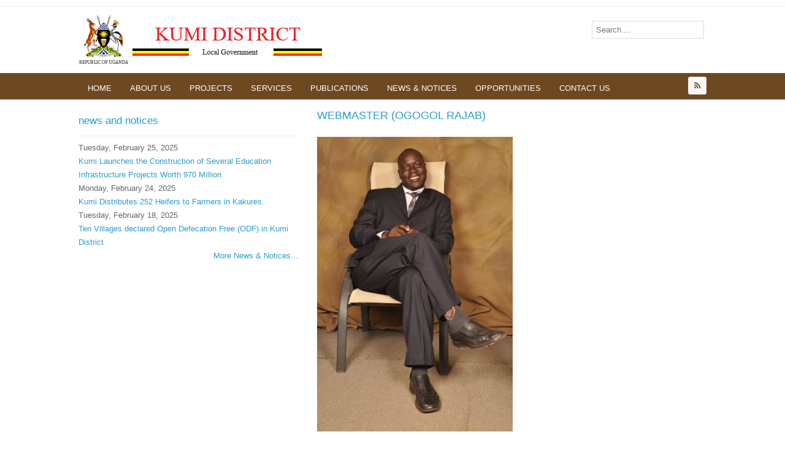

--- FILE ---
content_type: text/html; charset=utf-8
request_url: https://kumi.go.ug/people/webmaster-ogogol-rajab
body_size: 5538
content:
<!DOCTYPE html>
<head>
<meta charset="utf-8" />
<meta name="Generator" content="Drupal 7 (http://drupal.org)" />
<link rel="canonical" href="/people/webmaster-ogogol-rajab" />
<link rel="shortlink" href="/node/19" />
<meta name="viewport" content="width=device-width" />
<link rel="shortcut icon" href="https://kumi.go.ug/sites/all/themes/lgs/favicon.ico" type="image/vnd.microsoft.icon" />
<title>WEBMASTER (OGOGOL RAJAB) | Kumi District</title>
<style type="text/css" media="all">
@import url("https://kumi.go.ug/modules/system/system.base.css?rm835u");
@import url("https://kumi.go.ug/modules/system/system.menus.css?rm835u");
@import url("https://kumi.go.ug/modules/system/system.messages.css?rm835u");
@import url("https://kumi.go.ug/modules/system/system.theme.css?rm835u");
</style>
<style type="text/css" media="all">
@import url("https://kumi.go.ug/modules/field/theme/field.css?rm835u");
@import url("https://kumi.go.ug/modules/node/node.css?rm835u");
@import url("https://kumi.go.ug/modules/search/search.css?rm835u");
@import url("https://kumi.go.ug/modules/user/user.css?rm835u");
@import url("https://kumi.go.ug/sites/all/modules/views/css/views.css?rm835u");
</style>
<style type="text/css" media="all">
@import url("https://kumi.go.ug/sites/all/modules/ctools/css/ctools.css?rm835u");
</style>
<style type="text/css" media="all">
<!--/*--><![CDATA[/*><!--*/
#fbcomments,.fb-comments,.fb-comments iframe,.fb-comments span{width:100% !important;}

/*]]>*/-->
</style>
<style type="text/css" media="all">
@import url("https://kumi.go.ug/sites/all/modules/custom_search/custom_search.css?rm835u");
</style>
<style type="text/css" media="all">
@import url("https://kumi.go.ug/sites/all/themes/lgs/css/font-awesome.css?rm835u");
@import url("https://kumi.go.ug/sites/all/themes/lgs/css/style.css?rm835u");
@import url("https://kumi.go.ug/sites/all/themes/lgs/css/media.css?rm835u");
</style>
<script type="text/javascript" src="https://kumi.go.ug/sites/all/modules/jquery_update/replace/jquery/1.12/jquery.min.js?v=1.12.4"></script>
<script type="text/javascript" src="https://kumi.go.ug/misc/jquery-extend-3.4.0.js?v=1.12.4"></script>
<script type="text/javascript" src="https://kumi.go.ug/misc/jquery-html-prefilter-3.5.0-backport.js?v=1.12.4"></script>
<script type="text/javascript" src="https://kumi.go.ug/misc/jquery.once.js?v=1.2"></script>
<script type="text/javascript" src="https://kumi.go.ug/misc/drupal.js?rm835u"></script>
<script type="text/javascript" src="https://kumi.go.ug/sites/all/modules/jquery_update/js/jquery_browser.js?v=0.0.1"></script>
<script type="text/javascript" src="https://kumi.go.ug/sites/all/modules/admin_menu/admin_devel/admin_devel.js?rm835u"></script>
<script type="text/javascript" src="https://kumi.go.ug/sites/all/modules/custom_search/js/custom_search.js?rm835u"></script>
<script type="text/javascript" src="https://kumi.go.ug/sites/all/modules/google_analytics/googleanalytics.js?rm835u"></script>
<script type="text/javascript" src="https://www.googletagmanager.com/gtag/js?id=UA-126581085-1"></script>
<script type="text/javascript">
<!--//--><![CDATA[//><!--
window.dataLayer = window.dataLayer || [];function gtag(){dataLayer.push(arguments)};gtag("js", new Date());gtag("set", "developer_id.dMDhkMT", true);gtag("config", "UA-126581085-1", {"groups":"default","anonymize_ip":true});
//--><!]]>
</script>
<script type="text/javascript" src="https://kumi.go.ug/sites/all/modules/fb_likebox/fb_likebox.js?rm835u"></script>
<script type="text/javascript" src="https://kumi.go.ug/sites/all/themes/lgs/js/custom.js?rm835u"></script>
<script type="text/javascript">
<!--//--><![CDATA[//><!--
jQuery.extend(Drupal.settings, {"basePath":"\/","pathPrefix":"","setHasJsCookie":0,"ajaxPageState":{"theme":"medical_zymphonies_theme","theme_token":"WLg3VgCdlIbAdEgjghsx8MesWsG1cvc2euINdIYkpL8","js":{"sites\/all\/modules\/jquery_update\/replace\/jquery\/1.12\/jquery.min.js":1,"misc\/jquery-extend-3.4.0.js":1,"misc\/jquery-html-prefilter-3.5.0-backport.js":1,"misc\/jquery.once.js":1,"misc\/drupal.js":1,"sites\/all\/modules\/jquery_update\/js\/jquery_browser.js":1,"sites\/all\/modules\/admin_menu\/admin_devel\/admin_devel.js":1,"sites\/all\/modules\/custom_search\/js\/custom_search.js":1,"sites\/all\/modules\/google_analytics\/googleanalytics.js":1,"https:\/\/www.googletagmanager.com\/gtag\/js?id=UA-126581085-1":1,"0":1,"sites\/all\/modules\/fb_likebox\/fb_likebox.js":1,"sites\/all\/themes\/lgs\/js\/custom.js":1},"css":{"modules\/system\/system.base.css":1,"modules\/system\/system.menus.css":1,"modules\/system\/system.messages.css":1,"modules\/system\/system.theme.css":1,"modules\/field\/theme\/field.css":1,"modules\/node\/node.css":1,"modules\/search\/search.css":1,"modules\/user\/user.css":1,"sites\/all\/modules\/views\/css\/views.css":1,"sites\/all\/modules\/ctools\/css\/ctools.css":1,"0":1,"sites\/all\/modules\/custom_search\/custom_search.css":1,"sites\/all\/themes\/lgs\/css\/font-awesome.css":1,"sites\/all\/themes\/lgs\/css\/style.css":1,"sites\/all\/themes\/lgs\/css\/media.css":1}},"custom_search":{"form_target":"_self","solr":0},"googleanalytics":{"account":["UA-126581085-1"],"trackOutbound":1,"trackMailto":1,"trackDownload":1,"trackDownloadExtensions":"7z|aac|arc|arj|asf|asx|avi|bin|csv|doc(x|m)?|dot(x|m)?|exe|flv|gif|gz|gzip|hqx|jar|jpe?g|js|mp(2|3|4|e?g)|mov(ie)?|msi|msp|pdf|phps|png|ppt(x|m)?|pot(x|m)?|pps(x|m)?|ppam|sld(x|m)?|thmx|qtm?|ra(m|r)?|sea|sit|tar|tgz|torrent|txt|wav|wma|wmv|wpd|xls(x|m|b)?|xlt(x|m)|xlam|xml|z|zip"},"urlIsAjaxTrusted":{"\/people\/webmaster-ogogol-rajab":true},"fb_likebox_app_id":"","fb_likebox_language":"en_EN"});
//--><!]]>
</script>
<!--[if lt IE 9]><script src="http://html5shiv.googlecode.com/svn/trunk/html5.js"></script><![endif]-->
</head>
<body class="html not-front not-logged-in one-sidebar sidebar-first page-node page-node- page-node-19 node-type-people">
    
<div class="user-menu-wrapper clearfix">
  <div class="full-wrap">
          </div>
</div>

<!-- header -->

<div id="header_wrapper">

  <header id="header" class="clearfix">
    <div class="top_left">
              <div id="logo"><a href="/" title="Home"><img src="https://kumi.go.ug/sites/default/files/logo%20kumi.png"/></a></div>
      
      <h1 id="site-title">
        <a href="/" title="Home"></a>
        <div id="site-description"></div>
      </h1>
    </div>

    <div class="top_right"><div class="region region-search">
  <div id="block-custom-search-blocks-1" class="block block-custom-search-blocks">

      
  <div class="content">
    <form class="search-form" role="search" action="/people/webmaster-ogogol-rajab" method="post" id="custom-search-blocks-form-1" accept-charset="UTF-8"><div><div class="form-item form-type-textfield form-item-custom-search-blocks-form-1">
  <input title="Enter the terms you wish to search for." class="custom-search-box form-text" placeholder="Search...." type="text" id="edit-custom-search-blocks-form-1--2" name="custom_search_blocks_form_1" value="" size="25" maxlength="128" />
</div>
<input type="hidden" name="delta" value="1" />
<input type="hidden" name="form_build_id" value="form-WVf0P31l9erICglW8hTV1SR6C7y0262HkPF3svpaBSc" />
<input type="hidden" name="form_id" value="custom_search_blocks_form_1" />
<div class="form-actions form-wrapper" id="edit-actions"><input style="display:none;" type="submit" id="edit-submit" name="op" value="" class="form-submit" /></div></div></form>  </div>
  
</div> <!-- /.block -->
</div>
 <!-- /.region -->
</div>

  </header>

  <div class="menu-wrap">
    <div class="full-wrap clearfix">

      <!-- Social Links -->
              <span class="social-icons">
         <ul>
          <li><a class="fb" href="" target="_blank" rel="me"><i class="fa fa-facebook"></i></a></li>
          <li><a class="twitter" href="" target="_blank" rel="me"><i class="fa fa-twitter"></i></a></li>
          <li><a class="rss" href="/rss.xml"><i class="fa fa-rss"></i></a></li>
         </ul>
        </span>
            <!-- End Social Links -->

      <nav id="main-menu"  role="navigation">
        <a class="nav-toggle" href="#">Menu</a>
        <div class="menu-navigation-container">
          <ul class="menu"><li class="first leaf"><a href="/">Home</a></li>
<li class="expanded"><a href="/about-us" title="">About us</a><ul class="menu"><li class="first leaf"><a href="/people">People</a></li>
<li class="leaf"><a href="/district/statistics">Statistics</a></li>
<li class="last collapsed"><a href="/district/departments">departments</a></li>
</ul></li>
<li class="leaf"><a href="/projects">Projects</a></li>
<li class="leaf"><a href="/services">Services</a></li>
<li class="expanded"><a href="/publications" title="">Publications</a><ul class="menu"><li class="first collapsed"><a href="/plans">Development Plans</a></li>
<li class="leaf"><a href="/forms">Downloadable Forms</a></li>
<li class="leaf"><a href="/laws">Laws &amp; Regulations</a></li>
<li class="collapsed"><a href="/policy">Policy Documents</a></li>
<li class="last collapsed"><a href="/reports">Reports</a></li>
</ul></li>
<li class="expanded"><a href="/news-notices" title="">News &amp; Notices</a><ul class="menu"><li class="first leaf"><a href="/latestnews">Latest News</a></li>
<li class="leaf"><a href="/notices" title="Notices and Announcements">Notices and Announcements</a></li>
<li class="collapsed"><a href="/upcoming-events">Upcoming Events</a></li>
<li class="leaf"><a href="/opportunity/kumi-district-procurement-advert">KUMI DISTRICT PROCUREMENT ADVERT</a></li>
<li class="leaf"><a href="/opportunity/job-opportunities">JOB OPPORTUNITIES</a></li>
<li class="last leaf"><a href="/media/kumi-district-local-govt-procurement-advert">KUMI DISTRICT LOCAL GOV&#039;T PROCUREMENT ADVERT</a></li>
</ul></li>
<li class="expanded"><a href="/opportunities" title="">Opportunities</a><ul class="menu"><li class="first leaf"><a href="/jobs">Jobs</a></li>
<li class="leaf"><a href="/tenders">Tenders</a></li>
<li class="leaf"><a href="/investmenttourism">Tourism and investment</a></li>
<li class="last leaf"><a href="/opportunity/kumi-district-disposal-list-2022-2023">Kumi District Disposal List 2022-2023</a></li>
</ul></li>
<li class="last leaf"><a href="/contact" title="">Contact us</a></li>
</ul>        </div>
        <div class="clear"></div>
      </nav>
      
    </div>
  </div>

</div>

<!-- End Header -->


<div id="page-wrap">

  
  
  <div id="container">
    <div class="container-wrap">
      <div class="content-sidebar-wrap">
        <div id="content">

                      <div id="breadcrumbs">
                          </div>
          
          <section id="post-content" role="main">
                                                  <h1 class="page-title">WEBMASTER (OGOGOL RAJAB)</h1>
                                                                        <div class="region region-content">
  <div id="block-system-main" class="block block-system">

      
  <div class="content">
                          <span property="dc:title" content="WEBMASTER (OGOGOL RAJAB)" class="rdf-meta element-hidden"></span>  
      
    
  <div class="content node-people">
    <div class="field field-name-body field-type-text-with-summary field-label-hidden"><div class="field-items"><div class="field-item even" property="content:encoded"> <p><img alt="" class="media-image" height="480" width="319" typeof="foaf:Image" src="https://www.kumi.go.ug/sites/default/files/styles/large/public/OGOGOL%20RAJAB%20WEBMASTER.JPG?itok=pQ2pXeEZ" /></p>
 </div></div></div><div id="fb-root"></div>
<script>(function(d, s, id) {
  var js, fjs = d.getElementsByTagName(s)[0];
  if (d.getElementById(id)) {return;}
  js = d.createElement(s); js.id = id;
  js.src = "//connect.facebook.net/en_GB/all.js#xfbml=1";
  fjs.parentNode.insertBefore(js, fjs);
}(document, "script", "facebook-jssdk"));</script>
<div class="fb-comments fb-comments-fluid" data-href="https://kumi.go.ug/people/webmaster-ogogol-rajab#19" data-num-posts="15" data-width="620" data-colorscheme="light"></div>
  </div>

      <footer>
          </footer>
  
    </div>
  
</div> <!-- /.block -->
</div>
 <!-- /.region -->
          </section>
        </div>
      
                  <aside id="sidebar-first" role="complementary"><div class="region region-sidebar-first">
  <div id="block-views-news-notices-block" class="block block-views">

        <h2 >news and notices</h2>
    
  <div class="content">
    <div class="view view-news-notices view-id-news_notices view-display-id-block view-dom-id-ac9aa2e9043970d634363b862206e173">
        
  
  
      <div class="view-content">
        <div>
      
  <div class="views-field views-field-field-publication-date">        <div class="field-content"><span  property="dc:date" datatype="xsd:dateTime" content="2025-02-25T00:00:00+03:00" class="date-display-single">Tuesday, February 25, 2025</span></div>  </div>  
  <div class="views-field views-field-title">        <span class="field-content"><a href="/media/kumi-launches-construction-several-education-infrastructure-projects-worth-970-million">Kumi Launches the Construction of Several Education Infrastructure Projects Worth 970 Million</a></span>  </div>  </div>
  <div>
      
  <div class="views-field views-field-field-publication-date">        <div class="field-content"><span  property="dc:date" datatype="xsd:dateTime" content="2025-02-24T00:00:00+03:00" class="date-display-single">Monday, February 24, 2025</span></div>  </div>  
  <div class="views-field views-field-title">        <span class="field-content"><a href="/media/kumi-distributes-252-heifers-farmers-kakures">Kumi Distributes 252 Heifers to Farmers in Kakures.</a></span>  </div>  </div>
  <div>
      
  <div class="views-field views-field-field-publication-date">        <div class="field-content"><span  property="dc:date" datatype="xsd:dateTime" content="2025-02-18T00:00:00+03:00" class="date-display-single">Tuesday, February 18, 2025</span></div>  </div>  
  <div class="views-field views-field-title">        <span class="field-content"><a href="/media/ten-villages-declared-open-defecation-free-odf-kumi-district">Ten Villages declared Open Defecation Free (ODF) in Kumi District</a></span>  </div>  </div>
    </div>
  
  
  
      
<div class="more-link">
  <a href="/news-notices">
    More News &amp; Notices...  </a>
</div>
  
  
  
</div>  </div>
  
</div> <!-- /.block -->
</div>
 <!-- /.region -->
</aside>
              
        </div>

        
    </div>
  </div>
</div>



<!-- Footer -->

<div id="footer">

   
    <div id="footer-area" class="full-wrap clearfix">
            <div class="column"><div class="region region-footer-first">
  <div id="block-block-3" class="block block-block">

      
  <div class="content">
     <p><img alt="" class="media-image" height="69" style="float: left;" width="79" typeof="foaf:Image" src="https://kumi.go.ug/sites/default/files/Coat_of_arms.png" />Kumi District Local Government<br />P.O Box 44, Kumi Uganda<br />Tel: +256-772370348<br />E-mail: <a href="/cdn-cgi/l/email-protection#f59c9b939ab59e80989cdb929adb8092"><span class="__cf_email__" data-cfemail="066f686069466d736b6f286169287361">[email&#160;protected]</span></a>/<a href="/cdn-cgi/l/email-protection#78130d15111c141f381f15191114561b1715"><span class="__cf_email__" data-cfemail="a1cad4ccc8c5cdc6e1c6ccc0c8cd8fc2cecc">[email&#160;protected]</span></a></p>
<p> </p>
<p><a href="https://www.facebook.com/kumidlg" target="_blank"><img alt="" class="media-image" height="49" width="50" typeof="foaf:Image" src="https://kumi.go.ug/sites/default/files/facebook.png" /></a>  <a href="https://twitter.com/GovtKumi" target="_blank"><img alt="" class="media-image" height="49" width="50" typeof="foaf:Image" src="https://kumi.go.ug/sites/default/files/twitter.png" /></a> <a href="#"><img alt="" class="media-image" height="49" width="49" typeof="foaf:Image" src="https://kumi.go.ug/sites/default/files/youtube.png" /></a></p>
   </div>
  
</div> <!-- /.block -->
</div>
 <!-- /.region -->
</div>
                  <div class="column two"><div class="region region-footer-second">
  <div id="block-views-about-us-block-1" class="block block-views">

        <h2 >About us</h2>
    
  <div class="content">
    <div class="view view-about-us view-id-about_us view-display-id-block_1 view-dom-id-d05fef024f7ea16b9c8ac98063030431">
        
  
  
      <div class="view-content">
      <div class="item-list">    <ul>          <li class="">  
  <div class="views-field views-field-title">        <span class="field-content"><a href="/district/kumi-district-map">Kumi district Map</a></span>  </div></li>
          <li class="">  
  <div class="views-field views-field-title">        <span class="field-content"><a href="/district/kumi-district-five-year-development-plan-2010-2015">KUMI DISTRICT FIVE YEAR DEVELOPMENT PLAN 2010-2015</a></span>  </div></li>
          <li class="">  
  <div class="views-field views-field-title">        <span class="field-content"><a href="/district/kumi-district-profile-october-2015">KUMI DISTRICT PROFILE AS AT OCTOBER 2015</a></span>  </div></li>
          <li class="">  
  <div class="views-field views-field-title">        <span class="field-content"><a href="/district/kumi-district-administration-block">KUMI DISTRICT ADMINISTRATION BLOCK</a></span>  </div></li>
          <li class="">  
  <div class="views-field views-field-title">        <span class="field-content"><a href="/district/district">District</a></span>  </div></li>
          <li class="">  
  <div class="views-field views-field-title">        <span class="field-content"><a href="/district/departments">departments</a></span>  </div></li>
          <li class="">  
  <div class="views-field views-field-title">        <span class="field-content"><a href="/district/statistics">Statistics</a></span>  </div></li>
      </ul></div>    </div>
  
  
  
  
  
  
</div>  </div>
  
</div> <!-- /.block -->
</div>
 <!-- /.region -->
</div>
                  <div class="column"><div class="region region-footer-third">
  <div id="block-views-projects-block" class="block block-views">

        <h2 >Projects</h2>
    
  <div class="content">
    <div class="view view-projects view-id-projects view-display-id-block view-dom-id-30e6ca2c16bc35b3cd08bf6a8b9bc03d">
        
  
  
      <div class="view-content">
        <div class="views-row views-row-1 views-row-odd views-row-first">
      
  <div class="views-field views-field-title">        <span class="field-content"><a href="/project/regional-pastoral-livelihood-resilience-project-rplrp">Regional Pastoral Livelihood Resilience Project (RPLRP)</a></span>  </div>  </div>
  <div class="views-row views-row-2 views-row-even">
      
  <div class="views-field views-field-title">        <span class="field-content"><a href="/project/nusaf-3-joint-monitoring">NUSAF 3 JOINT MONITORING</a></span>  </div>  </div>
  <div class="views-row views-row-3 views-row-odd">
      
  <div class="views-field views-field-title">        <span class="field-content"><a href="/project/nusaf2-project-launch-kumi">NUSAF2 PROJECT LAUNCH IN KUMI</a></span>  </div>  </div>
  <div class="views-row views-row-4 views-row-even views-row-last">
      
  <div class="views-field views-field-title">        <span class="field-content"><a href="/project/nusaf">NUSAF</a></span>  </div>  </div>
    </div>
  
  
  
  
  
  
</div>  </div>
  
</div> <!-- /.block -->
</div>
 <!-- /.region -->
</div>
                  <div class="column"><div class="region region-footer-forth">
  <div id="block-fb-likebox-0" class="block block-fb-likebox">

      
  <div class="content">
    <div class="fb-page" data-href="https://www.facebook.com/kumidlg" data-width="340" data-height="500" data-tabs="timeline" data-hide-cover="0" data-show-facepile="1" data-hide-cta="0" data-small-header="0" data-adapt-container-width="1"><div class="fb-xfbml-parse-ignore"><blockquote cite="https://www.facebook.com/kumidlg"><a href="https://www.facebook.com/kumidlg">Like us on Facebook</a></blockquote></div></div>  </div>
  
</div> <!-- /.block -->
</div>
 <!-- /.region -->
</div>
          </div>
  
  <div class="footer_credit">
      
    <div id="copyright" class="full-wrap clearfix">
      <p class="copyright">Copyright &copy; 2026, Kumi District LG</p> 
      <p class="credits"> With Support from <a href="http://www.nita.go.ug">NITA-U</a></p>
    </div>
  </div>

</div>

<!-- End Footer -->  <script data-cfasync="false" src="/cdn-cgi/scripts/5c5dd728/cloudflare-static/email-decode.min.js"></script><script defer src="https://static.cloudflareinsights.com/beacon.min.js/vcd15cbe7772f49c399c6a5babf22c1241717689176015" integrity="sha512-ZpsOmlRQV6y907TI0dKBHq9Md29nnaEIPlkf84rnaERnq6zvWvPUqr2ft8M1aS28oN72PdrCzSjY4U6VaAw1EQ==" data-cf-beacon='{"version":"2024.11.0","token":"f21d320aec9e411d9208dbd848606e10","r":1,"server_timing":{"name":{"cfCacheStatus":true,"cfEdge":true,"cfExtPri":true,"cfL4":true,"cfOrigin":true,"cfSpeedBrain":true},"location_startswith":null}}' crossorigin="anonymous"></script>
</body>
</html>